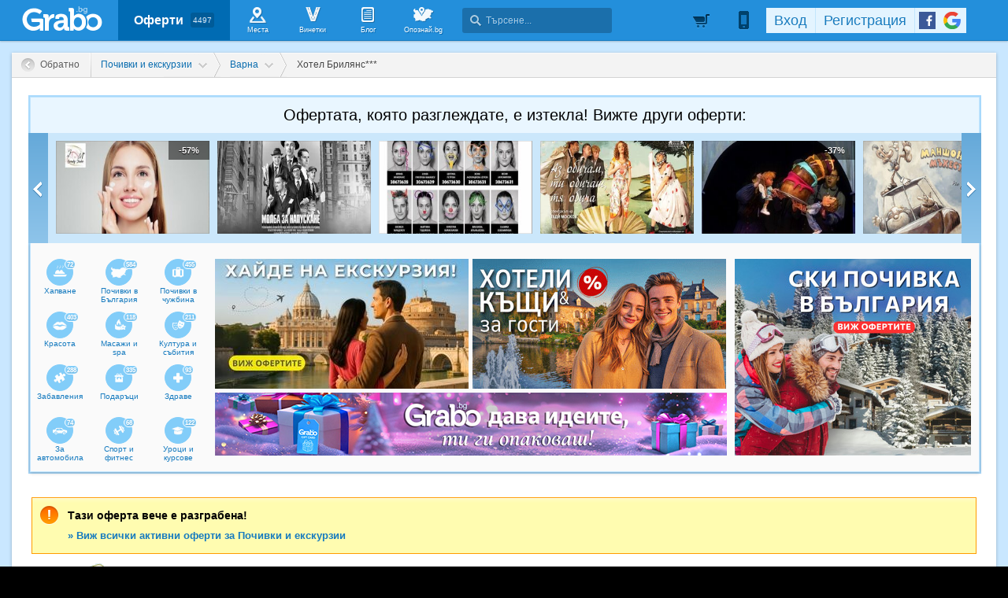

--- FILE ---
content_type: application/javascript; charset=utf-8
request_url: https://fundingchoicesmessages.google.com/f/AGSKWxVzLXH8iZCXdPTD68rHePWmVf_F9zof76VrNx3Aa98j6l4JdIn1remZtMOsnyjPYowkXpNimwEtpKxOPq_HUHEv0Km2rrzABzmIl-QZfd73FX85DzznDzBq6lzL_xXh0KNHdCG9tsujoh89jNASnhAKC_KPGwD0zEgIOrPvr--fPtmxiNMkSNPxvSf_/_.openad./myfreepaysitebanner./ad.ams./flash/advertis/topads.
body_size: -1288
content:
window['4a6d19cc-3b29-49de-a149-6cde3f34d3b6'] = true;